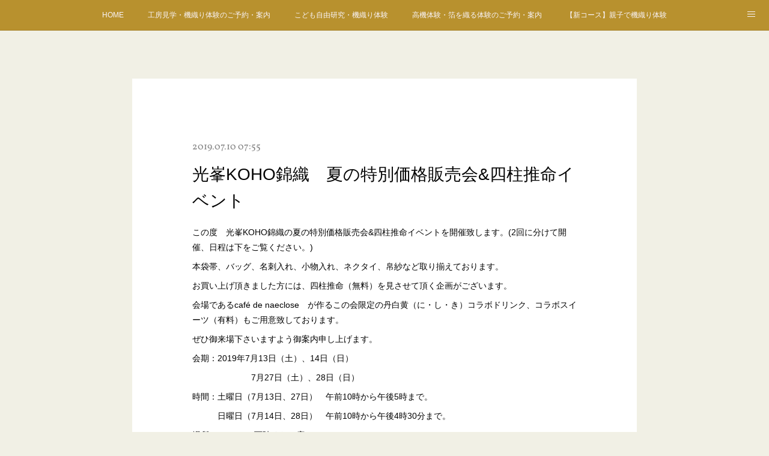

--- FILE ---
content_type: text/html; charset=utf-8
request_url: https://kohonishikiori.koho-tatsumura.com/posts/6580503
body_size: 12259
content:
<!doctype html>

            <html lang="ja" data-reactroot=""><head><meta charSet="UTF-8"/><meta http-equiv="X-UA-Compatible" content="IE=edge"/><meta name="viewport" content="width=device-width,user-scalable=no,initial-scale=1.0,minimum-scale=1.0,maximum-scale=1.0"/><title data-react-helmet="true">光峯KOHO錦織　夏の特別価格販売会&amp;四柱推命イベント | 錦の伝統織物 光峯錦織工房</title><link data-react-helmet="true" rel="canonical" href="https://kohonishikiori.koho-tatsumura.com/posts/6580503/"/><meta name="description" content="この度　光峯KOHO錦織の夏の特別価格販売会&amp;四柱推命イベントを開催致します。(2回に分けて開催、日程は下をご覧ください。)本袋帯、バッグ、名刺入れ、小物入れ、ネクタイ、帛紗など取り揃えております。お"/><meta property="fb:app_id" content="522776621188656"/><meta property="og:url" content="https://kohonishikiori.koho-tatsumura.com/posts/6580503"/><meta property="og:type" content="article"/><meta property="og:title" content="光峯KOHO錦織　夏の特別価格販売会&amp;四柱推命イベント"/><meta property="og:description" content="この度　光峯KOHO錦織の夏の特別価格販売会&amp;四柱推命イベントを開催致します。(2回に分けて開催、日程は下をご覧ください。)本袋帯、バッグ、名刺入れ、小物入れ、ネクタイ、帛紗など取り揃えております。お"/><meta property="og:image" content="https://cdn.amebaowndme.com/madrid-prd/madrid-web/images/sites/426660/48245efbd6902f8fd4e2cbbfc06ff93f_0fb443a4a77a91cf52b172dc85e354b1.jpg"/><meta property="og:site_name" content="錦の伝統織物 光峯錦織工房"/><meta property="og:locale" content="ja_JP"/><meta name="twitter:card" content="summary_large_image"/><meta name="twitter:site" content="@amebaownd"/><meta name="twitter:creator" content="@amane_tatsumura"/><meta name="twitter:title" content="光峯KOHO錦織　夏の特別価格販売会&amp;四柱推命イベント | 錦の伝統織物 光峯錦織工房"/><meta name="twitter:description" content="この度　光峯KOHO錦織の夏の特別価格販売会&amp;四柱推命イベントを開催致します。(2回に分けて開催、日程は下をご覧ください。)本袋帯、バッグ、名刺入れ、小物入れ、ネクタイ、帛紗など取り揃えております。お"/><meta name="twitter:image" content="https://cdn.amebaowndme.com/madrid-prd/madrid-web/images/sites/426660/48245efbd6902f8fd4e2cbbfc06ff93f_0fb443a4a77a91cf52b172dc85e354b1.jpg"/><meta name="twitter:app:id:iphone" content="911640835"/><meta name="twitter:app:url:iphone" content="amebaownd://public/sites/426660/posts/6580503"/><meta name="twitter:app:id:googleplay" content="jp.co.cyberagent.madrid"/><meta name="twitter:app:url:googleplay" content="amebaownd://public/sites/426660/posts/6580503"/><meta name="twitter:app:country" content="US"/><link rel="amphtml" href="https://amp.amebaownd.com/posts/6580503"/><link rel="alternate" type="application/rss+xml" title="錦の伝統織物 光峯錦織工房" href="https://kohonishikiori.koho-tatsumura.com/rss.xml"/><link rel="alternate" type="application/atom+xml" title="錦の伝統織物 光峯錦織工房" href="https://kohonishikiori.koho-tatsumura.com/atom.xml"/><link rel="sitemap" type="application/xml" title="Sitemap" href="/sitemap.xml"/><link href="https://static.amebaowndme.com/madrid-frontend/css/user.min-a66be375c.css" rel="stylesheet" type="text/css"/><link href="https://static.amebaowndme.com/madrid-frontend/css/cdg/index.min-a66be375c.css" rel="stylesheet" type="text/css"/><link rel="icon" href="https://cdn.amebaowndme.com/madrid-prd/madrid-web/images/sites/426660/3aea78759390973474ecd91ac043c79f_a19d81bafd818fdab15ee1ec588f16f9.png?width=32&amp;height=32"/><link rel="apple-touch-icon" href="https://cdn.amebaowndme.com/madrid-prd/madrid-web/images/sites/426660/3aea78759390973474ecd91ac043c79f_a19d81bafd818fdab15ee1ec588f16f9.png?width=180&amp;height=180"/><style id="site-colors" charSet="UTF-8">.u-nav-clr {
  color: #faf5fa;
}
.u-nav-bdr-clr {
  border-color: #faf5fa;
}
.u-nav-bg-clr {
  background-color: #b8912e;
}
.u-nav-bg-bdr-clr {
  border-color: #b8912e;
}
.u-site-clr {
  color: #473c34;
}
.u-base-bg-clr {
  background-color: #f1f0e5;
}
.u-btn-clr {
  color: #fcfcfc;
}
.u-btn-clr:hover,
.u-btn-clr--active {
  color: rgba(252,252,252, 0.7);
}
.u-btn-clr--disabled,
.u-btn-clr:disabled {
  color: rgba(252,252,252, 0.5);
}
.u-btn-bdr-clr {
  border-color: #c49723;
}
.u-btn-bdr-clr:hover,
.u-btn-bdr-clr--active {
  border-color: rgba(196,151,35, 0.7);
}
.u-btn-bdr-clr--disabled,
.u-btn-bdr-clr:disabled {
  border-color: rgba(196,151,35, 0.5);
}
.u-btn-bg-clr {
  background-color: #c49723;
}
.u-btn-bg-clr:hover,
.u-btn-bg-clr--active {
  background-color: rgba(196,151,35, 0.7);
}
.u-btn-bg-clr--disabled,
.u-btn-bg-clr:disabled {
  background-color: rgba(196,151,35, 0.5);
}
.u-txt-clr {
  color: #030303;
}
.u-txt-clr--lv1 {
  color: rgba(3,3,3, 0.7);
}
.u-txt-clr--lv2 {
  color: rgba(3,3,3, 0.5);
}
.u-txt-clr--lv3 {
  color: rgba(3,3,3, 0.3);
}
.u-txt-bg-clr {
  background-color: #e5e5e5;
}
.u-lnk-clr,
.u-clr-area a {
  color: #030303;
}
.u-lnk-clr:visited,
.u-clr-area a:visited {
  color: rgba(3,3,3, 0.7);
}
.u-lnk-clr:hover,
.u-clr-area a:hover {
  color: rgba(3,3,3, 0.5);
}
.u-ttl-blk-clr {
  color: #473c34;
}
.u-ttl-blk-bdr-clr {
  border-color: #473c34;
}
.u-ttl-blk-bdr-clr--lv1 {
  border-color: #dad8d6;
}
.u-bdr-clr {
  border-color: #deddcd;
}
.u-acnt-bdr-clr {
  border-color: #faf7fa;
}
.u-acnt-bg-clr {
  background-color: #faf7fa;
}
body {
  background-color: #f1f0e5;
}
blockquote {
  color: rgba(3,3,3, 0.7);
  border-left-color: #deddcd;
};</style><style id="user-css" charSet="UTF-8">;</style><style media="screen and (max-width: 800px)" id="user-sp-css" charSet="UTF-8">;</style><script>
              (function(i,s,o,g,r,a,m){i['GoogleAnalyticsObject']=r;i[r]=i[r]||function(){
              (i[r].q=i[r].q||[]).push(arguments)},i[r].l=1*new Date();a=s.createElement(o),
              m=s.getElementsByTagName(o)[0];a.async=1;a.src=g;m.parentNode.insertBefore(a,m)
              })(window,document,'script','//www.google-analytics.com/analytics.js','ga');
            </script></head><body id="mdrd-a66be375c" class="u-txt-clr u-base-bg-clr theme-cdg plan-premium hide-owndbar "><noscript><iframe src="//www.googletagmanager.com/ns.html?id=GTM-PXK9MM" height="0" width="0" style="display:none;visibility:hidden"></iframe></noscript><script>
            (function(w,d,s,l,i){w[l]=w[l]||[];w[l].push({'gtm.start':
            new Date().getTime(),event:'gtm.js'});var f=d.getElementsByTagName(s)[0],
            j=d.createElement(s),dl=l!='dataLayer'?'&l='+l:'';j.async=true;j.src=
            '//www.googletagmanager.com/gtm.js?id='+i+dl;f.parentNode.insertBefore(j,f);
            })(window,document, 'script', 'dataLayer', 'GTM-PXK9MM');
            </script><div id="content"><div class="page" data-reactroot=""><div class="page__outer"><div class="page__inner u-base-bg-clr"><div role="navigation" class="common-header__outer u-nav-bg-clr"><input type="checkbox" id="header-switch" class="common-header__switch"/><div class="common-header"><div class="common-header__inner js-nav-overflow-criterion"><ul class="common-header__nav common-header-nav"><li class="common-header-nav__item js-nav-item "><a target="" class="u-nav-clr" href="/">HOME</a></li><li class="common-header-nav__item js-nav-item "><a target="" class="u-nav-clr" href="/pages/1632173/page_201802051659">工房見学・機織り体験のご予約・案内</a></li><li class="common-header-nav__item js-nav-item "><a target="" class="u-nav-clr" href="/pages/3999264/page_202006261537">こども自由研究・機織り体験</a></li><li class="common-header-nav__item js-nav-item "><a target="" class="u-nav-clr" href="/pages/4217799/page_202009101543">高機体験・箔を織る体験のご予約・案内</a></li><li class="common-header-nav__item js-nav-item "><a target="" class="u-nav-clr" href="/pages/4460923/page_202012141550">【新コース】親子で機織り体験</a></li><li class="common-header-nav__item js-nav-item "><a target="" class="u-nav-clr" href="/pages/4054596/page_202007151345">【新コース】高機を織ってみよう体験Cコース</a></li><li class="common-header-nav__item js-nav-item "><a target="" class="u-nav-clr" href="/pages/4217679/page_202009101501">企業・イベント主催者向けのご案内</a></li><li class="common-header-nav__item js-nav-item "><a target="" class="u-nav-clr" href="/pages/1631278/news">News 最新情報</a></li><li class="common-header-nav__item js-nav-item "><a target="" class="u-nav-clr" href="/pages/1632806/static">商品販売</a></li><li class="common-header-nav__item js-nav-item "><a target="" class="u-nav-clr" href="/pages/3685263/page_202003231456">織物の復原</a></li><li class="common-header-nav__item js-nav-item "><a target="" class="u-nav-clr" href="/pages/1633468/static">本袋帯他</a></li><li class="common-header-nav__item js-nav-item "><a target="" class="u-nav-clr" href="/pages/1635115/page_201802061523">光峯錦織教室</a></li><li class="common-header-nav__item js-nav-item "><a target="" class="u-nav-clr" href="/pages/1631279/blog">お仕事について</a></li><li class="common-header-nav__item js-nav-item "><a target="" class="u-nav-clr" href="/pages/1631487/page_201802051311">龍村周プロフィール</a></li><li class="common-header-nav__item js-nav-item "><a target="" class="u-nav-clr" href="/pages/1632939/static">光峯KOHOについて</a></li><li class="common-header-nav__item js-nav-item "><a target="" class="u-nav-clr" href="/pages/3216076/page_201909142233">本・メディア</a></li><li class="common-header-nav__item js-nav-item "><a target="" class="u-nav-clr" href="/pages/3217896/page_201909151610">講演・講義・シンポジウム</a></li><li class="common-header-nav__item js-nav-item "><a target="" class="u-nav-clr" href="/pages/1631280/gallery">ギャラリー</a></li><li class="common-header-nav__item js-nav-item "><a target="" class="u-nav-clr" href="/pages/3218341/page_201909151934">錦織について</a></li></ul></div><label class="common-header__more u-nav-bdr-clr" for="header-switch"><span class="u-nav-bdr-clr"><span class="u-nav-bdr-clr"><span class="u-nav-bdr-clr"></span></span></span></label></div></div><div class="page__main--outer"><div role="main" class="page__main page__main--blog-detail"><div class="section"><div class="blog-article-outer"><article class="blog-article u-bdr-clr"><div class="blog-article__inner"><div class="blog-article__header"><time class="blog-article__date u-txt-clr u-txt-clr--lv2 u-acnt-bdr-clr u-font" dateTime="2019-07-10T07:55:08Z">2019.07.10 07:55</time></div><div class="blog-article__body blog-body"><div class="blog-article__title blog-title"><h1 class="blog-title__text u-txt-clr">光峯KOHO錦織　夏の特別価格販売会&amp;四柱推命イベント</h1></div><div class="blog-body__item"><div class="blog-body__text u-txt-clr u-clr-area" data-block-type="text"><p>この度　光峯KOHO錦織の夏の特別価格販売会&amp;四柱推命イベントを開催致します。(2回に分けて開催、日程は下をご覧ください。)</p><p>本袋帯、バッグ、名刺入れ、小物入れ、ネクタイ、帛紗など取り揃えております。</p><p>お買い上げ頂きました方には、四柱推命（無料）を見させて頂く企画がございます。</p><p>会場であるcafé de naeclose　が作るこの会限定の丹白黄（に・し・き）コラボドリンク、コラボスイーツ（有料）もご用意致しております。</p><p>ぜひ御来場下さいますよう御案内申し上げます。</p><p> </p><p>会期：2019年7月13日（土）、14日（日）</p><p>　　　　　　　7月27日（土）、28日（日）</p><p>時間：土曜日（7月13日、27日）　午前10時から午後5時まで。</p><p>　　　日曜日（7月14日、28日）　午前10時から午後4時30分まで。</p><p>場所：naeclose 西陣ろおじ店 </p><p class=""><a class="u-lnk-clr" href="http://naeclose.com/?mode=f6">http://naeclose.com/?mode=f6</a></p><p>〒602-8294 京都府京都市上京区東西俵屋町144</p><p>※西陣ろおじという宿泊施設と同じ場所にあり、西陣の浄福寺通り一条下るにあります。</p><p>TEL075-414-6088</p><p>当日御連絡：090-3276-0047（龍村）</p><p>草々</p><p>錦の伝統織物 光峯KOHO　</p><p>株式会社龍村光峯</p><p>〒603-8107京都市北区紫竹下ノ岸町二十五</p><p>電話：075-492-7275</p><p><a class="u-lnk-clr" href="http://www.koho-shop.com">http://www.koho-shop.com</a></p><p><br></p><p><br></p></div></div><div class="blog-body__item"><div class="img img__item--"><div><img alt=""/></div></div></div><div class="blog-body__item"><div class="img img__item--"><div><img alt=""/></div></div></div><div class="blog-body__item"><div class="img img__item--"><div><img alt=""/></div></div></div><div class="blog-body__item"><div class="img img__item--"><div><img alt=""/></div></div></div></div><div class="blog-article__footer"><div class="reblog-btn-outer"><div class="reblog-btn-body"><button class="reblog-btn"><span class="reblog-btn__inner"><span class="icon icon--reblog2"></span></span></button></div></div></div></div><div class="complementary-outer complementary-outer--slot2"><div class="complementary complementary--shareButton "><div class="block-type--shareButton"><div class="share share--circle share--circle-5"><button class="share__btn--facebook share__btn share__btn--circle"><span aria-hidden="true" class="icon--facebook icon"></span></button><button class="share__btn--twitter share__btn share__btn--circle"><span aria-hidden="true" class="icon--twitter icon"></span></button><button class="share__btn--hatenabookmark share__btn share__btn--circle"><span aria-hidden="true" class="icon--hatenabookmark icon"></span></button><button class="share__btn--pocket share__btn share__btn--circle"><span aria-hidden="true" class="icon--pocket icon"></span></button><button class="share__btn--googleplus share__btn share__btn--circle"><span aria-hidden="true" class="icon--googleplus icon"></span></button></div></div></div><div class="complementary complementary--siteFollow "><div class="block-type--siteFollow"><div class="site-follow u-bdr-clr"><div class="site-follow__img"><div><img alt=""/></div></div><div class="site-follow__body"><p class="site-follow__title u-txt-clr"><span class="site-follow__title-inner ">錦の伝統織物 光峯錦織工房</span></p><p class="site-follow__text u-txt-clr u-txt-clr--lv1">錦の伝統織物を制作する
光峯錦織工房（こうほうにしきおりこうぼう）です。
工房見学や機織り体験にぜひお越しください。現場そのままをご覧いただけます。
観光はもちろんVIPのおもてなし、企業研修、美術館関係者、茶道関係、修学旅行、大学ゼミ、こども自由研究など海外からのお客様、こどもからシニア層の方々まで多くの方々にお越しいただいております。

錦織作家　龍村周</p><div class="site-follow__btn-outer"><button class="site-follow__btn site-follow__btn--yet"><div class="site-follow__btn-text"><span aria-hidden="true" class="site-follow__icon icon icon--plus"></span>フォロー</div></button></div></div></div></div></div><div class="complementary complementary--relatedPosts "><div class="block-type--relatedPosts"></div></div><div class="complementary complementary--postPrevNext "><div class="block-type--postPrevNext"><div class="pager pager--type1"><ul class="pager__list"><li class="pager__item pager__item--prev pager__item--bg"><a class="pager__item-inner " style="background-image:url(https://cdn.amebaowndme.com/madrid-prd/madrid-web/images/sites/426660/5c8052d639ff4d6e4f191ed05a26c375_a77f78524cdcc4c2663cec347d4f84f6.jpg?width=400)" href="/posts/6580534"><time class="pager__date " dateTime="2019-07-10T08:00:25Z">2019.07.10 08:00</time><div><span class="pager__description ">夏休みこども自由研究！京都の伝統織物の機織り体験と工房見学</span></div><span aria-hidden="true" class="pager__icon icon icon--disclosure-l4 "></span></a></li><li class="pager__item pager__item--next pager__item--bg"><a class="pager__item-inner " style="background-image:url(https://cdn.amebaowndme.com/madrid-prd/madrid-web/images/sites/426660/93bf0a3910298b920484def3ee255f28_c02f8331d7a2367f671f484652da1dcf.jpg?width=400)" href="/posts/6441923"><time class="pager__date " dateTime="2019-06-16T02:50:33Z">2019.06.16 02:50</time><div><span class="pager__description ">第65回織物文化サロン「織物道具」</span></div><span aria-hidden="true" class="pager__icon icon icon--disclosure-r4 "></span></a></li></ul></div></div></div></div><div class="blog-article__comment"><div class="comment-list js-comment-list"><div><p class="comment-count u-txt-clr u-txt-clr--lv2"><span>0</span>コメント</p><ul><li class="comment-list__item comment-item js-comment-form"><div class="comment-item__body"><form class="comment-item__form u-bdr-clr "><div class="comment-item__form-head"><textarea type="text" id="post-comment" maxLength="1100" placeholder="コメントする..." class="comment-item__input"></textarea></div><div class="comment-item__form-foot"><p class="comment-item__count-outer"><span class="comment-item__count ">1000</span> / 1000</p><button type="submit" disabled="" class="comment-item__submit">投稿</button></div></form></div></li></ul></div></div></div><div class="pswp" tabindex="-1" role="dialog" aria-hidden="true"><div class="pswp__bg"></div><div class="pswp__scroll-wrap"><div class="pswp__container"><div class="pswp__item"></div><div class="pswp__item"></div><div class="pswp__item"></div></div><div class="pswp__ui pswp__ui--hidden"><div class="pswp__top-bar"><div class="pswp__counter"></div><button class="pswp__button pswp__button--close" title="Close (Esc)"></button><button class="pswp__button pswp__button--share" title="Share"></button><button class="pswp__button pswp__button--fs" title="Toggle fullscreen"></button><button class="pswp__button pswp__button--zoom" title="Zoom in/out"></button><div class="pswp__preloader"><div class="pswp__preloader__icn"><div class="pswp__preloader__cut"><div class="pswp__preloader__donut"></div></div></div></div></div><div class="pswp__share-modal pswp__share-modal--hidden pswp__single-tap"><div class="pswp__share-tooltip"></div></div><div class="pswp__button pswp__button--close pswp__close"><span class="pswp__close__item pswp__close"></span><span class="pswp__close__item pswp__close"></span></div><div class="pswp__bottom-bar"><button class="pswp__button pswp__button--arrow--left js-lightbox-arrow" title="Previous (arrow left)"></button><button class="pswp__button pswp__button--arrow--right js-lightbox-arrow" title="Next (arrow right)"></button></div><div class=""><div class="pswp__caption"><div class="pswp__caption"></div><div class="pswp__caption__link"><a class="js-link"></a></div></div></div></div></div></div></article></div></div></div></div><footer role="contentinfo" class="page__footer footer" style="opacity:1 !important;visibility:visible !important;text-indent:0 !important;overflow:visible !important;position:static !important"><div class="footer__inner u-bdr-clr " style="opacity:1 !important;visibility:visible !important;text-indent:0 !important;overflow:visible !important;display:block !important;transform:none !important"><div class="footer__item u-bdr-clr" style="opacity:1 !important;visibility:visible !important;text-indent:0 !important;overflow:visible !important;display:block !important;transform:none !important"><p class="footer__copyright u-font"><small class="u-txt-clr u-txt-clr--lv2 u-font" style="color:rgba(3,3,3, 0.5) !important">Copyright © <!-- -->2026<!-- --> <!-- -->錦の伝統織物 光峯錦織工房<!-- -->.</small></p></div></div></footer></div></div><div class="toast"></div></div></div><script charSet="UTF-8">window.mdrdEnv="prd";</script><script charSet="UTF-8">window.INITIAL_STATE={"authenticate":{"authCheckCompleted":false,"isAuthorized":false},"blogPostReblogs":{},"category":{},"currentSite":{"fetching":false,"status":null,"site":{}},"shopCategory":{},"categories":{},"notifications":{},"page":{},"paginationTitle":{},"postArchives":{},"postComments":{"6580503":{"data":[],"pagination":{"total":0,"offset":0,"limit":3,"cursors":{"after":"","before":""}},"fetching":false},"submitting":false,"postStatus":null},"postDetail":{"postDetail-blogPostId:6580503":{"fetching":false,"loaded":true,"meta":{"code":200},"data":{"id":"6580503","userId":"572975","siteId":"426660","status":"publish","title":"光峯KOHO錦織　夏の特別価格販売会&四柱推命イベント","contents":[{"type":"text","format":"html","value":"\u003Cp\u003Eこの度　光峯KOHO錦織の夏の特別価格販売会&amp;四柱推命イベントを開催致します。(2回に分けて開催、日程は下をご覧ください。)\u003C\u002Fp\u003E\u003Cp\u003E本袋帯、バッグ、名刺入れ、小物入れ、ネクタイ、帛紗など取り揃えております。\u003C\u002Fp\u003E\u003Cp\u003Eお買い上げ頂きました方には、四柱推命（無料）を見させて頂く企画がございます。\u003C\u002Fp\u003E\u003Cp\u003E会場であるcafé de naeclose　が作るこの会限定の丹白黄（に・し・き）コラボドリンク、コラボスイーツ（有料）もご用意致しております。\u003C\u002Fp\u003E\u003Cp\u003Eぜひ御来場下さいますよう御案内申し上げます。\u003C\u002Fp\u003E\u003Cp\u003E \u003C\u002Fp\u003E\u003Cp\u003E会期：2019年7月13日（土）、14日（日）\u003C\u002Fp\u003E\u003Cp\u003E　　　　　　　7月27日（土）、28日（日）\u003C\u002Fp\u003E\u003Cp\u003E時間：土曜日（7月13日、27日）　午前10時から午後5時まで。\u003C\u002Fp\u003E\u003Cp\u003E　　　日曜日（7月14日、28日）　午前10時から午後4時30分まで。\u003C\u002Fp\u003E\u003Cp\u003E場所：naeclose 西陣ろおじ店 \u003C\u002Fp\u003E\u003Cp class=\"\"\u003E\u003Ca href=\"http:\u002F\u002Fnaeclose.com\u002F?mode=f6\" class=\"u-lnk-clr\"\u003Ehttp:\u002F\u002Fnaeclose.com\u002F?mode=f6\u003C\u002Fa\u003E\u003C\u002Fp\u003E\u003Cp\u003E〒602-8294 京都府京都市上京区東西俵屋町144\u003C\u002Fp\u003E\u003Cp\u003E※西陣ろおじという宿泊施設と同じ場所にあり、西陣の浄福寺通り一条下るにあります。\u003C\u002Fp\u003E\u003Cp\u003ETEL075-414-6088\u003C\u002Fp\u003E\u003Cp\u003E当日御連絡：090-3276-0047（龍村）\u003C\u002Fp\u003E\u003Cp\u003E草々\u003C\u002Fp\u003E\u003Cp\u003E錦の伝統織物 光峯KOHO　\u003C\u002Fp\u003E\u003Cp\u003E株式会社龍村光峯\u003C\u002Fp\u003E\u003Cp\u003E〒603-8107京都市北区紫竹下ノ岸町二十五\u003C\u002Fp\u003E\u003Cp\u003E電話：075-492-7275\u003C\u002Fp\u003E\u003Cp\u003E\u003Ca href=\"http:\u002F\u002Fwww.koho-shop.com\" class=\"u-lnk-clr\"\u003Ehttp:\u002F\u002Fwww.koho-shop.com\u003C\u002Fa\u003E\u003C\u002Fp\u003E\u003Cp\u003E\u003Cbr\u003E\u003C\u002Fp\u003E\u003Cp\u003E\u003Cbr\u003E\u003C\u002Fp\u003E"},{"type":"image","fit":true,"scale":1,"align":"","url":"https:\u002F\u002Fcdn.amebaowndme.com\u002Fmadrid-prd\u002Fmadrid-web\u002Fimages\u002Fsites\u002F426660\u002F48245efbd6902f8fd4e2cbbfc06ff93f_0fb443a4a77a91cf52b172dc85e354b1.jpg","link":"","width":600,"height":402,"target":"_self","lightboxIndex":0},{"type":"image","fit":true,"scale":1,"align":"","url":"https:\u002F\u002Fcdn.amebaowndme.com\u002Fmadrid-prd\u002Fmadrid-web\u002Fimages\u002Fsites\u002F426660\u002F6a140e97fdfc73787106d76da1eb3edf_13927c548e63cbcb7099510b582cbefc.jpg","link":"","width":600,"height":402,"target":"_self","lightboxIndex":1},{"type":"image","fit":true,"scale":1,"align":"","url":"https:\u002F\u002Fcdn.amebaowndme.com\u002Fmadrid-prd\u002Fmadrid-web\u002Fimages\u002Fsites\u002F426660\u002Fc46af19be0467a3ae5db8aef12f9ede8_aacd68b2463a09dd2732f715877db1bd.jpg","link":"","width":600,"height":450,"target":"_self","lightboxIndex":2},{"type":"image","fit":true,"scale":1,"align":"","url":"https:\u002F\u002Fcdn.amebaowndme.com\u002Fmadrid-prd\u002Fmadrid-web\u002Fimages\u002Fsites\u002F426660\u002F646ddd6bf59a325d3d34e98dfeea4d77_1a145188d79b9bdaa115695bf3ae8e07.jpg","link":"","width":600,"height":450,"target":"_self","lightboxIndex":3}],"urlPath":"","publishedUrl":"https:\u002F\u002Fkohonishikiori.koho-tatsumura.com\u002Fposts\u002F6580503","ogpDescription":"","ogpImageUrl":"","contentFiltered":"","viewCount":0,"commentCount":0,"reblogCount":0,"prevBlogPost":{"id":"6580534","title":"夏休みこども自由研究！京都の伝統織物の機織り体験と工房見学","summary":"夏休みこども自由研究！京都の伝統織物の機織り体験と工房見学夏休み限定でこども自由研究を開催いたします。この機会にぜひお越しください！予約制です。詳細はこちらhttps:\u002F\u002Fiko-yo.net\u002Fevents\u002F180849開催日：7月22日(月)から9月1日(日)定休日：7月21日、8月3日（午前のみ可）、8月4日（要お問い合わせ）、8月12日、8月14日、8月17日、8月18日、8月30日（午後可）、8月31日、9月1日お問い合わせ光峯錦織工房（株式会社龍村光峯）［Tel］075-492-7275 [e-mail] info@koho-nishiki.com","imageUrl":"https:\u002F\u002Fcdn.amebaowndme.com\u002Fmadrid-prd\u002Fmadrid-web\u002Fimages\u002Fsites\u002F426660\u002F5c8052d639ff4d6e4f191ed05a26c375_a77f78524cdcc4c2663cec347d4f84f6.jpg","publishedAt":"2019-07-10T08:00:25Z"},"nextBlogPost":{"id":"6441923","title":"第65回織物文化サロン「織物道具」","summary":"第65回　8月3日(土)「織物道具」織物に使う道具は先人の方々の知恵と工夫によっていろいろな種類の専用の道具が使われております。用途に合わせて職人が制作したもの、織り手が使いやすく作ったもの、普段の家庭にあるものなど様々で、中には貴重なものもあります。今回は光峯錦織工房で使用しております織物道具の数々や用途などのご紹介を錦織作家龍村周が致します。【サロンについて】織物文化サロンでは多くの織物に携わる方々や職人さん、織物と関係の深い分野の方々をゲストにお招きし、それぞれのお仕事、特徴、技術、歴史をお話いただき、皆様との交流をもって、京都の織物文化の発展、活性化につなげて参りたいと願っております。日本伝統織物研究所要予約、お申込は各回毎となります。詳細は下にございます。皆様、お誘い合わせの上ぜひご参加ください。サロン実施内容　要予約：どなたでも御参加頂けます。時間：各回　午後13時30分から　約２時間会費：各回毎　1,500円定員：各回毎　約20名（先着順）お菓子とお抹茶をご用意いたします。各回共通内容：各回とも１時間程度のお話と交流、その後工房をご自由にご覧頂けます。工房は織物美術家龍村光峯のものづくりの現場です。錦織作品や復元した古代の織物、高機など解説いたします。【次回予告】特別企画　「4種類の機織り体験」5月11日(土)、6月23日(日)、7月7日(日)、8月4日(日)[光峯錦織工房見学実施内容]織物美術家・龍村光峯のものづくりの現場である錦織工房を御案内いたします。錦織作品、復元裂、復元した高機などをご覧いただけます。どなたでもお越し下さい。備考：工房は通常の仕事の現場そのままです。　　　また靴を脱いでいただく場所がございます。　　　お写真は一部ご遠慮いただいている所がござ　　　います。（記録写真を撮影させていただきます。　　　御了承下さい。）場所：光峯錦織工房（一般財団法人日本伝統織物研究所）　　　〒603－8107京都市北区紫竹下ノ岸町24担当：龍村周（錦の伝統織物作家）　　　 山田実（日本伝統織物研究所理事）―　お申込方法　―お名前、日時、サロン名、ご見学ご希望日、人数をお知らせください。以下のいずれかでお申し込みください。（E-mail） info@koho-nishiki.com(お電話) 075-491-9145（受付時間：平日午前１０時～午後５時）(フェイスブック) 龍村周　メッセージ及びコメント欄にてお申込ください。主催：一般財団法人日本伝統織物研究所〒603－8107京都市北区紫竹下ノ岸町24Tel 075-491-9145 Fax 075-493-8806e-mail:info@koho-nishiki.comhttp:\u002F\u002Fwww.jttf.or.jp\u002F協力：株式会社龍村光峯地図http:\u002F\u002Fgoo.gl\u002Fmaps\u002FRt2WG","imageUrl":"https:\u002F\u002Fcdn.amebaowndme.com\u002Fmadrid-prd\u002Fmadrid-web\u002Fimages\u002Fsites\u002F426660\u002F93bf0a3910298b920484def3ee255f28_c02f8331d7a2367f671f484652da1dcf.jpg","publishedAt":"2019-06-16T02:50:33Z"},"rebloggedPost":false,"blogCategories":[],"user":{"id":"572975","nickname":"龍村周（たつむらあまね）","description":"","official":false,"photoUrl":"https:\u002F\u002Fprofile-api.ameba.jp\u002Fv2\u002Fas\u002F00ff92203da770952bba5f81649e67aa1f8e56e0\u002FprofileImage?cat=300","followingCount":1,"createdAt":"2018-02-04T08:44:42Z","updatedAt":"2023-04-01T15:00:53Z"},"updateUser":{"id":"572975","nickname":"龍村周（たつむらあまね）","description":"","official":false,"photoUrl":"https:\u002F\u002Fprofile-api.ameba.jp\u002Fv2\u002Fas\u002F00ff92203da770952bba5f81649e67aa1f8e56e0\u002FprofileImage?cat=300","followingCount":1,"createdAt":"2018-02-04T08:44:42Z","updatedAt":"2023-04-01T15:00:53Z"},"comments":{"pagination":{"total":0,"offset":0,"limit":3,"cursors":{"after":"","before":""}},"data":[]},"publishedAt":"2019-07-10T07:55:08Z","createdAt":"2019-07-10T07:55:08Z","updatedAt":"2019-07-10T07:55:08Z","version":1}}},"postList":{},"shopList":{},"shopItemDetail":{},"pureAd":{},"keywordSearch":{},"proxyFrame":{"loaded":false},"relatedPostList":{},"route":{"route":{"path":"\u002Fposts\u002F:blog_post_id","component":function Connect(props, context) {
        _classCallCheck(this, Connect);

        var _this = _possibleConstructorReturn(this, _Component.call(this, props, context));

        _this.version = version;
        _this.store = props.store || context.store;

        (0, _invariant2["default"])(_this.store, 'Could not find "store" in either the context or ' + ('props of "' + connectDisplayName + '". ') + 'Either wrap the root component in a <Provider>, ' + ('or explicitly pass "store" as a prop to "' + connectDisplayName + '".'));

        var storeState = _this.store.getState();
        _this.state = { storeState: storeState };
        _this.clearCache();
        return _this;
      },"route":{"id":"0","type":"blog_post_detail","idForType":"0","title":"","urlPath":"\u002Fposts\u002F:blog_post_id","isHomePage":false}},"params":{"blog_post_id":"6580503"},"location":{"pathname":"\u002Fposts\u002F6580503","search":"","hash":"","action":"POP","key":"v198rv","query":{}}},"siteConfig":{"tagline":"錦の伝統織物を制作する\n光峯錦織工房（こうほうにしきおりこうぼう）です。\n工房見学や機織り体験にぜひお越しください。現場そのままをご覧いただけます。\n観光はもちろんVIPのおもてなし、企業研修、美術館関係者、茶道関係、修学旅行、大学ゼミ、こども自由研究など海外からのお客様、こどもからシニア層の方々まで多くの方々にお越しいただいております。\n\n錦織作家　龍村周","title":"錦の伝統織物 光峯錦織工房","copyright":"","iconUrl":"https:\u002F\u002Fcdn.amebaowndme.com\u002Fmadrid-prd\u002Fmadrid-web\u002Fimages\u002Fsites\u002F426660\u002F665d7aef05bb5aa56208860e58c67ff9_f72b7cad82e478ce0788d39053ee93a2.jpg","logoUrl":"https:\u002F\u002Fcdn.amebaowndme.com\u002Fmadrid-prd\u002Fmadrid-web\u002Fimages\u002Fsites\u002F426660\u002Ff0b47afa21d08d38f22ea323de7d5507_244e9576ed90436e6f42459fd5ec15f0.jpg","coverImageUrl":"https:\u002F\u002Fcdn.amebaowndme.com\u002Fmadrid-prd\u002Fmadrid-web\u002Fimages\u002Fsites\u002F426660\u002F3f54dcb9979181542729a30ffb1fb5b2_7c6e09e0b6d7eb6ee99e017945551061.jpg","homePageId":"1631277","siteId":"426660","siteCategoryIds":[],"themeId":"1","theme":"cdg","shopId":"","openedShop":false,"shop":{"law":{"userType":"","corporateName":"","firstName":"","lastName":"","zipCode":"","prefecture":"","address":"","telNo":"","aboutContact":"","aboutPrice":"","aboutPay":"","aboutService":"","aboutReturn":""},"privacyPolicy":{"operator":"","contact":"","collectAndUse":"","restrictionToThirdParties":"","supervision":"","disclosure":"","cookie":""}},"user":{"id":"572975","nickname":"龍村周（たつむらあまね）","photoUrl":"","createdAt":"2018-02-04T08:44:42Z","updatedAt":"2023-04-01T15:00:53Z"},"commentApproval":"accept","plan":{"id":"5","name":"premium-monthly","ownd_header":true,"powered_by":true,"pure_ads":true},"verifiedType":"general","navigations":[{"title":"HOME","urlPath":".\u002F","target":"_self","pageId":"1631277"},{"title":"工房見学・機織り体験のご予約・案内","urlPath":".\u002Fpages\u002F1632173\u002Fpage_201802051659","target":"_self","pageId":"1632173"},{"title":"こども自由研究・機織り体験","urlPath":".\u002Fpages\u002F3999264\u002Fpage_202006261537","target":"_self","pageId":"3999264"},{"title":"高機体験・箔を織る体験のご予約・案内","urlPath":".\u002Fpages\u002F4217799\u002Fpage_202009101543","target":"_self","pageId":"4217799"},{"title":"【新コース】親子で機織り体験","urlPath":".\u002Fpages\u002F4460923\u002Fpage_202012141550","target":"_self","pageId":"4460923"},{"title":"【新コース】高機を織ってみよう体験Cコース","urlPath":".\u002Fpages\u002F4054596\u002Fpage_202007151345","target":"_self","pageId":"4054596"},{"title":"企業・イベント主催者向けのご案内","urlPath":".\u002Fpages\u002F4217679\u002Fpage_202009101501","target":"_self","pageId":"4217679"},{"title":"News 最新情報","urlPath":".\u002Fpages\u002F1631278\u002Fnews","target":"_self","pageId":"1631278"},{"title":"商品販売","urlPath":".\u002Fpages\u002F1632806\u002Fstatic","target":"_self","pageId":"1632806"},{"title":"織物の復原","urlPath":".\u002Fpages\u002F3685263\u002Fpage_202003231456","target":"_self","pageId":"3685263"},{"title":"本袋帯他","urlPath":".\u002Fpages\u002F1633468\u002Fstatic","target":"_self","pageId":"1633468"},{"title":"光峯錦織教室","urlPath":".\u002Fpages\u002F1635115\u002Fpage_201802061523","target":"_self","pageId":"1635115"},{"title":"お仕事について","urlPath":".\u002Fpages\u002F1631279\u002Fblog","target":"_self","pageId":"1631279"},{"title":"龍村周プロフィール","urlPath":".\u002Fpages\u002F1631487\u002Fpage_201802051311","target":"_self","pageId":"1631487"},{"title":"光峯KOHOについて","urlPath":".\u002Fpages\u002F1632939\u002Fstatic","target":"_self","pageId":"1632939"},{"title":"本・メディア","urlPath":".\u002Fpages\u002F3216076\u002Fpage_201909142233","target":"_self","pageId":"3216076"},{"title":"講演・講義・シンポジウム","urlPath":".\u002Fpages\u002F3217896\u002Fpage_201909151610","target":"_self","pageId":"3217896"},{"title":"ギャラリー","urlPath":".\u002Fpages\u002F1631280\u002Fgallery","target":"_self","pageId":"1631280"},{"title":"錦織について","urlPath":".\u002Fpages\u002F3218341\u002Fpage_201909151934","target":"_self","pageId":"3218341"}],"routings":[{"id":"0","type":"blog","idForType":"0","title":"","urlPath":"\u002Fposts\u002Fpage\u002F:page_num","isHomePage":false},{"id":"0","type":"blog_post_archive","idForType":"0","title":"","urlPath":"\u002Fposts\u002Farchives\u002F:yyyy\u002F:mm","isHomePage":false},{"id":"0","type":"blog_post_archive","idForType":"0","title":"","urlPath":"\u002Fposts\u002Farchives\u002F:yyyy\u002F:mm\u002Fpage\u002F:page_num","isHomePage":false},{"id":"0","type":"blog_post_category","idForType":"0","title":"","urlPath":"\u002Fposts\u002Fcategories\u002F:category_id","isHomePage":false},{"id":"0","type":"blog_post_category","idForType":"0","title":"","urlPath":"\u002Fposts\u002Fcategories\u002F:category_id\u002Fpage\u002F:page_num","isHomePage":false},{"id":"0","type":"author","idForType":"0","title":"","urlPath":"\u002Fauthors\u002F:user_id","isHomePage":false},{"id":"0","type":"author","idForType":"0","title":"","urlPath":"\u002Fauthors\u002F:user_id\u002Fpage\u002F:page_num","isHomePage":false},{"id":"0","type":"blog_post_category","idForType":"0","title":"","urlPath":"\u002Fposts\u002Fcategory\u002F:category_id","isHomePage":false},{"id":"0","type":"blog_post_category","idForType":"0","title":"","urlPath":"\u002Fposts\u002Fcategory\u002F:category_id\u002Fpage\u002F:page_num","isHomePage":false},{"id":"0","type":"blog_post_detail","idForType":"0","title":"","urlPath":"\u002Fposts\u002F:blog_post_id","isHomePage":false},{"id":"0","type":"keywordSearch","idForType":"0","title":"","urlPath":"\u002Fsearch\u002Fq\u002F:query","isHomePage":false},{"id":"0","type":"keywordSearch","idForType":"0","title":"","urlPath":"\u002Fsearch\u002Fq\u002F:query\u002Fpage\u002F:page_num","isHomePage":false},{"id":"4460923","type":"static","idForType":"0","title":"【新コース】親子で機織り体験","urlPath":"\u002Fpages\u002F4460923\u002F","isHomePage":false},{"id":"4460923","type":"static","idForType":"0","title":"【新コース】親子で機織り体験","urlPath":"\u002Fpages\u002F4460923\u002F:url_path","isHomePage":false},{"id":"4258326","type":"static","idForType":"0","title":"織物文化サロン新コース高機体験会","urlPath":"\u002Fpages\u002F4258326\u002F","isHomePage":false},{"id":"4258326","type":"static","idForType":"0","title":"織物文化サロン新コース高機体験会","urlPath":"\u002Fpages\u002F4258326\u002F:url_path","isHomePage":false},{"id":"4217799","type":"static","idForType":"0","title":"高機体験・箔を織る体験のご予約・案内","urlPath":"\u002Fpages\u002F4217799\u002F","isHomePage":false},{"id":"4217799","type":"static","idForType":"0","title":"高機体験・箔を織る体験のご予約・案内","urlPath":"\u002Fpages\u002F4217799\u002F:url_path","isHomePage":false},{"id":"4217679","type":"static","idForType":"0","title":"企業・イベント主催者向けのご案内","urlPath":"\u002Fpages\u002F4217679\u002F","isHomePage":false},{"id":"4217679","type":"static","idForType":"0","title":"企業・イベント主催者向けのご案内","urlPath":"\u002Fpages\u002F4217679\u002F:url_path","isHomePage":false},{"id":"4054596","type":"static","idForType":"0","title":"【新コース】高機を織ってみよう体験Cコース","urlPath":"\u002Fpages\u002F4054596\u002F","isHomePage":false},{"id":"4054596","type":"static","idForType":"0","title":"【新コース】高機を織ってみよう体験Cコース","urlPath":"\u002Fpages\u002F4054596\u002F:url_path","isHomePage":false},{"id":"3999264","type":"static","idForType":"0","title":"こども自由研究・機織り体験","urlPath":"\u002Fpages\u002F3999264\u002F","isHomePage":false},{"id":"3999264","type":"static","idForType":"0","title":"こども自由研究・機織り体験","urlPath":"\u002Fpages\u002F3999264\u002F:url_path","isHomePage":false},{"id":"3685263","type":"static","idForType":"0","title":"織物の復原","urlPath":"\u002Fpages\u002F3685263\u002F","isHomePage":false},{"id":"3685263","type":"static","idForType":"0","title":"織物の復原","urlPath":"\u002Fpages\u002F3685263\u002F:url_path","isHomePage":false},{"id":"3218341","type":"static","idForType":"0","title":"錦織について","urlPath":"\u002Fpages\u002F3218341\u002F","isHomePage":false},{"id":"3218341","type":"static","idForType":"0","title":"錦織について","urlPath":"\u002Fpages\u002F3218341\u002F:url_path","isHomePage":false},{"id":"3217896","type":"static","idForType":"0","title":"講演・講義・シンポジウム","urlPath":"\u002Fpages\u002F3217896\u002F","isHomePage":false},{"id":"3217896","type":"static","idForType":"0","title":"講演・講義・シンポジウム","urlPath":"\u002Fpages\u002F3217896\u002F:url_path","isHomePage":false},{"id":"3216076","type":"static","idForType":"0","title":"本・メディア","urlPath":"\u002Fpages\u002F3216076\u002F","isHomePage":false},{"id":"3216076","type":"static","idForType":"0","title":"本・メディア","urlPath":"\u002Fpages\u002F3216076\u002F:url_path","isHomePage":false},{"id":"1635115","type":"static","idForType":"0","title":"光峯錦織教室","urlPath":"\u002Fpages\u002F1635115\u002F","isHomePage":false},{"id":"1635115","type":"static","idForType":"0","title":"光峯錦織教室","urlPath":"\u002Fpages\u002F1635115\u002F:url_path","isHomePage":false},{"id":"1633468","type":"static","idForType":"0","title":"本袋帯他","urlPath":"\u002Fpages\u002F1633468\u002F","isHomePage":false},{"id":"1633468","type":"static","idForType":"0","title":"本袋帯他","urlPath":"\u002Fpages\u002F1633468\u002F:url_path","isHomePage":false},{"id":"1632939","type":"static","idForType":"0","title":"光峯KOHOについて","urlPath":"\u002Fpages\u002F1632939\u002F","isHomePage":false},{"id":"1632939","type":"static","idForType":"0","title":"光峯KOHOについて","urlPath":"\u002Fpages\u002F1632939\u002F:url_path","isHomePage":false},{"id":"1632806","type":"static","idForType":"0","title":"商品販売","urlPath":"\u002Fpages\u002F1632806\u002F","isHomePage":false},{"id":"1632806","type":"static","idForType":"0","title":"商品販売","urlPath":"\u002Fpages\u002F1632806\u002F:url_path","isHomePage":false},{"id":"1632173","type":"static","idForType":"0","title":"工房見学・機織り体験のご予約・案内","urlPath":"\u002Fpages\u002F1632173\u002F","isHomePage":false},{"id":"1632173","type":"static","idForType":"0","title":"工房見学・機織り体験のご予約・案内","urlPath":"\u002Fpages\u002F1632173\u002F:url_path","isHomePage":false},{"id":"1631487","type":"static","idForType":"0","title":"龍村周プロフィール","urlPath":"\u002Fpages\u002F1631487\u002F","isHomePage":false},{"id":"1631487","type":"static","idForType":"0","title":"龍村周プロフィール","urlPath":"\u002Fpages\u002F1631487\u002F:url_path","isHomePage":false},{"id":"1631280","type":"static","idForType":"0","title":"ギャラリー","urlPath":"\u002Fpages\u002F1631280\u002F","isHomePage":false},{"id":"1631280","type":"static","idForType":"0","title":"ギャラリー","urlPath":"\u002Fpages\u002F1631280\u002F:url_path","isHomePage":false},{"id":"1631279","type":"blog","idForType":"0","title":"お仕事について","urlPath":"\u002Fpages\u002F1631279\u002F","isHomePage":false},{"id":"1631279","type":"blog","idForType":"0","title":"お仕事について","urlPath":"\u002Fpages\u002F1631279\u002F:url_path","isHomePage":false},{"id":"1631278","type":"blog","idForType":"0","title":"News 最新情報","urlPath":"\u002Fpages\u002F1631278\u002F","isHomePage":false},{"id":"1631278","type":"blog","idForType":"0","title":"News 最新情報","urlPath":"\u002Fpages\u002F1631278\u002F:url_path","isHomePage":false},{"id":"1631277","type":"static","idForType":"0","title":"HOME","urlPath":"\u002Fpages\u002F1631277\u002F","isHomePage":true},{"id":"1631277","type":"static","idForType":"0","title":"HOME","urlPath":"\u002Fpages\u002F1631277\u002F:url_path","isHomePage":true},{"id":"1631277","type":"static","idForType":"0","title":"HOME","urlPath":"\u002F","isHomePage":true}],"siteColors":{"navigationBackground":"#b8912e","navigationText":"#faf5fa","siteTitleText":"#473c34","background":"#f1f0e5","buttonBackground":"#c49723","buttonText":"#fcfcfc","text":"#030303","link":"#030303","titleBlock":"#473c34","border":"#deddcd","accent":"#faf7fa"},"wovnioAttribute":"","useAuthorBlock":false,"twitterHashtags":"","createdAt":"2018-02-05T02:41:42Z","seoTitle":"龍村光峯錦織ホームページ","isPreview":false,"siteCategory":[],"previewPost":null,"previewShopItem":null,"hasAmebaIdConnection":true,"serverTime":"2026-01-17T02:12:54Z","complementaries":{"2":{"contents":{"layout":{"rows":[{"columns":[{"blocks":[{"type":"shareButton","design":"circle","providers":["facebook","twitter","hatenabookmark","pocket","googleplus"]},{"type":"siteFollow","description":""},{"type":"relatedPosts","layoutType":"listl","showHeading":true,"heading":"関連記事","limit":3},{"type":"postPrevNext","showImage":true}]}]}]}},"created_at":"2018-02-05T02:41:42Z","updated_at":"2018-02-05T02:49:38Z"},"11":{"contents":{"layout":{"rows":[{"columns":[{"blocks":[{"type":"siteFollow","description":""},{"type":"post","mode":"summary","title":"記事一覧","buttonTitle":"","limit":5,"layoutType":"sidebarm","categoryIds":"","showTitle":true,"showButton":true,"sortType":"recent"},{"type":"postsCategory","heading":"カテゴリ","showHeading":true,"showCount":true,"design":"tagcloud"},{"type":"postsArchive","heading":"アーカイブ","showHeading":true,"design":"accordion"},{"type":"keywordSearch","heading":"","showHeading":false}]}]}]}},"created_at":"2018-02-05T02:41:42Z","updated_at":"2018-02-05T02:49:38Z"}},"siteColorsCss":".u-nav-clr {\n  color: #faf5fa;\n}\n.u-nav-bdr-clr {\n  border-color: #faf5fa;\n}\n.u-nav-bg-clr {\n  background-color: #b8912e;\n}\n.u-nav-bg-bdr-clr {\n  border-color: #b8912e;\n}\n.u-site-clr {\n  color: #473c34;\n}\n.u-base-bg-clr {\n  background-color: #f1f0e5;\n}\n.u-btn-clr {\n  color: #fcfcfc;\n}\n.u-btn-clr:hover,\n.u-btn-clr--active {\n  color: rgba(252,252,252, 0.7);\n}\n.u-btn-clr--disabled,\n.u-btn-clr:disabled {\n  color: rgba(252,252,252, 0.5);\n}\n.u-btn-bdr-clr {\n  border-color: #c49723;\n}\n.u-btn-bdr-clr:hover,\n.u-btn-bdr-clr--active {\n  border-color: rgba(196,151,35, 0.7);\n}\n.u-btn-bdr-clr--disabled,\n.u-btn-bdr-clr:disabled {\n  border-color: rgba(196,151,35, 0.5);\n}\n.u-btn-bg-clr {\n  background-color: #c49723;\n}\n.u-btn-bg-clr:hover,\n.u-btn-bg-clr--active {\n  background-color: rgba(196,151,35, 0.7);\n}\n.u-btn-bg-clr--disabled,\n.u-btn-bg-clr:disabled {\n  background-color: rgba(196,151,35, 0.5);\n}\n.u-txt-clr {\n  color: #030303;\n}\n.u-txt-clr--lv1 {\n  color: rgba(3,3,3, 0.7);\n}\n.u-txt-clr--lv2 {\n  color: rgba(3,3,3, 0.5);\n}\n.u-txt-clr--lv3 {\n  color: rgba(3,3,3, 0.3);\n}\n.u-txt-bg-clr {\n  background-color: #e5e5e5;\n}\n.u-lnk-clr,\n.u-clr-area a {\n  color: #030303;\n}\n.u-lnk-clr:visited,\n.u-clr-area a:visited {\n  color: rgba(3,3,3, 0.7);\n}\n.u-lnk-clr:hover,\n.u-clr-area a:hover {\n  color: rgba(3,3,3, 0.5);\n}\n.u-ttl-blk-clr {\n  color: #473c34;\n}\n.u-ttl-blk-bdr-clr {\n  border-color: #473c34;\n}\n.u-ttl-blk-bdr-clr--lv1 {\n  border-color: #dad8d6;\n}\n.u-bdr-clr {\n  border-color: #deddcd;\n}\n.u-acnt-bdr-clr {\n  border-color: #faf7fa;\n}\n.u-acnt-bg-clr {\n  background-color: #faf7fa;\n}\nbody {\n  background-color: #f1f0e5;\n}\nblockquote {\n  color: rgba(3,3,3, 0.7);\n  border-left-color: #deddcd;\n}","siteFont":{"id":"14","name":"Vollkorn"},"siteCss":"","siteSpCss":"","meta":{"Title":"光峯KOHO錦織　夏の特別価格販売会&四柱推命イベント | 龍村光峯錦織ホームページ","Description":"この度　光峯KOHO錦織の夏の特別価格販売会&四柱推命イベントを開催致します。(2回に分けて開催、日程は下をご覧ください。)本袋帯、バッグ、名刺入れ、小物入れ、ネクタイ、帛紗など取り揃えております。お","Keywords":"","Noindex":false,"Nofollow":false,"CanonicalUrl":"https:\u002F\u002Fkohonishikiori.koho-tatsumura.com\u002Fposts\u002F6580503","AmpHtml":"https:\u002F\u002Famp.amebaownd.com\u002Fposts\u002F6580503","DisabledFragment":false,"OgMeta":{"Type":"article","Title":"光峯KOHO錦織　夏の特別価格販売会&四柱推命イベント","Description":"この度　光峯KOHO錦織の夏の特別価格販売会&四柱推命イベントを開催致します。(2回に分けて開催、日程は下をご覧ください。)本袋帯、バッグ、名刺入れ、小物入れ、ネクタイ、帛紗など取り揃えております。お","Image":"https:\u002F\u002Fcdn.amebaowndme.com\u002Fmadrid-prd\u002Fmadrid-web\u002Fimages\u002Fsites\u002F426660\u002F48245efbd6902f8fd4e2cbbfc06ff93f_0fb443a4a77a91cf52b172dc85e354b1.jpg","SiteName":"錦の伝統織物 光峯錦織工房","Locale":"ja_JP"},"DeepLinkMeta":{"Ios":{"Url":"amebaownd:\u002F\u002Fpublic\u002Fsites\u002F426660\u002Fposts\u002F6580503","AppStoreId":"911640835","AppName":"Ameba Ownd"},"Android":{"Url":"amebaownd:\u002F\u002Fpublic\u002Fsites\u002F426660\u002Fposts\u002F6580503","AppName":"Ameba Ownd","Package":"jp.co.cyberagent.madrid"},"WebUrl":"https:\u002F\u002Fkohonishikiori.koho-tatsumura.com\u002Fposts\u002F6580503"},"TwitterCard":{"Type":"summary_large_image","Site":"@amebaownd","Creator":"@amane_tatsumura","Title":"光峯KOHO錦織　夏の特別価格販売会&四柱推命イベント | 錦の伝統織物 光峯錦織工房","Description":"この度　光峯KOHO錦織の夏の特別価格販売会&四柱推命イベントを開催致します。(2回に分けて開催、日程は下をご覧ください。)本袋帯、バッグ、名刺入れ、小物入れ、ネクタイ、帛紗など取り揃えております。お","Image":"https:\u002F\u002Fcdn.amebaowndme.com\u002Fmadrid-prd\u002Fmadrid-web\u002Fimages\u002Fsites\u002F426660\u002F48245efbd6902f8fd4e2cbbfc06ff93f_0fb443a4a77a91cf52b172dc85e354b1.jpg"},"TwitterAppCard":{"CountryCode":"US","IPhoneAppId":"911640835","AndroidAppPackageName":"jp.co.cyberagent.madrid","CustomUrl":"amebaownd:\u002F\u002Fpublic\u002Fsites\u002F426660\u002Fposts\u002F6580503"},"SiteName":"錦の伝統織物 光峯錦織工房","ImageUrl":"https:\u002F\u002Fcdn.amebaowndme.com\u002Fmadrid-prd\u002Fmadrid-web\u002Fimages\u002Fsites\u002F426660\u002F48245efbd6902f8fd4e2cbbfc06ff93f_0fb443a4a77a91cf52b172dc85e354b1.jpg","FacebookAppId":"522776621188656","InstantArticleId":"","FaviconUrl":"https:\u002F\u002Fcdn.amebaowndme.com\u002Fmadrid-prd\u002Fmadrid-web\u002Fimages\u002Fsites\u002F426660\u002F3aea78759390973474ecd91ac043c79f_a19d81bafd818fdab15ee1ec588f16f9.png?width=32&height=32","AppleTouchIconUrl":"https:\u002F\u002Fcdn.amebaowndme.com\u002Fmadrid-prd\u002Fmadrid-web\u002Fimages\u002Fsites\u002F426660\u002F3aea78759390973474ecd91ac043c79f_a19d81bafd818fdab15ee1ec588f16f9.png?width=180&height=180","RssItems":[{"title":"錦の伝統織物 光峯錦織工房","url":"https:\u002F\u002Fkohonishikiori.koho-tatsumura.com\u002Frss.xml"}],"AtomItems":[{"title":"錦の伝統織物 光峯錦織工房","url":"https:\u002F\u002Fkohonishikiori.koho-tatsumura.com\u002Fatom.xml"}]},"googleConfig":{"TrackingCode":"UA-144965154-1","SiteVerificationCode":""},"lanceTrackingUrl":"","FRM_ID_SIGNUP":"c.ownd-sites_r.ownd-sites_426660","landingPageParams":{"domain":"kohonishikiori.koho-tatsumura.com","protocol":"https","urlPath":"\u002Fposts\u002F6580503"}},"siteFollow":{},"siteServiceTokens":{},"snsFeed":{},"toastMessages":{"messages":[]},"user":{"loaded":false,"me":{}},"userSites":{"fetching":null,"sites":[]},"userSiteCategories":{}};</script><script src="https://static.amebaowndme.com/madrid-metro/js/cdg-c961039a0e890b88fbda.js" charSet="UTF-8"></script><style charSet="UTF-8">    @font-face {
      font-family: 'Vollkorn';
      src: url('https://static.amebaowndme.com/madrid-frontend/fonts/userfont/Vollkorn.woff2');
    }
    .u-font {
      font-family: "Vollkorn", "ヒラギノ明朝 ProN W3", "Hiragino Mincho ProN", serif;
    }  </style></body></html>